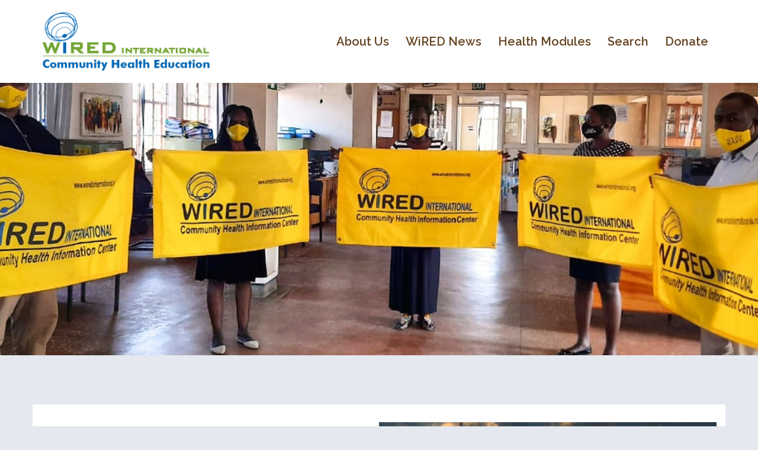

--- FILE ---
content_type: text/css
request_url: https://www.wiredinternational.org/wp-content/uploads/elementor/css/post-3478.css?ver=1761424151
body_size: 122
content:
.elementor-3478 .elementor-element.elementor-element-d78593e .elementor-heading-title{color:#4680C1;}.elementor-3478 .elementor-element.elementor-element-f0824ab{color:#4680C1;}.elementor-3478 .elementor-element.elementor-element-6aa00e4{text-align:center;color:#4680C1;}

--- FILE ---
content_type: text/css
request_url: https://www.wiredinternational.org/wp-content/uploads/elementor/css/post-3475.css?ver=1761423028
body_size: 1692
content:
.elementor-3475 .elementor-element.elementor-element-4feadba8 > .elementor-container{min-height:700px;}.elementor-3475 .elementor-element.elementor-element-4feadba8 > .elementor-container > .elementor-row > .elementor-column > .elementor-column-wrap > .elementor-widget-wrap{align-content:center;align-items:center;}.elementor-3475 .elementor-element.elementor-element-4feadba8{overflow:hidden;}.elementor-3475 .elementor-element.elementor-element-2bb2c47b > .elementor-column-wrap > .elementor-widget-wrap > .elementor-widget:not(.elementor-widget__width-auto):not(.elementor-widget__width-initial):not(:last-child):not(.elementor-absolute){margin-bottom:0px;}.elementor-3475 .elementor-element.elementor-element-2bb2c47b > .elementor-element-populated > .elementor-widget-wrap{padding:0% 0% 0% 13%;}.elementor-3475 .elementor-element.elementor-element-429d4d1a .elementor-button{font-family:"Prompt", Sans-serif;font-size:12px;text-transform:uppercase;text-decoration:underline;letter-spacing:1px;fill:#9AA8BA;color:#9AA8BA;background-color:rgba(2, 1, 1, 0);border-style:solid;border-width:0px 0px 0px 0px;border-radius:0px 0px 0px 0px;padding:0px 0px 0px 0px;}.elementor-3475 .elementor-element.elementor-element-429d4d1a .elementor-button:hover, .elementor-3475 .elementor-element.elementor-element-429d4d1a .elementor-button:focus{color:#5F5B5B;}.elementor-3475 .elementor-element.elementor-element-429d4d1a .elementor-button:hover svg, .elementor-3475 .elementor-element.elementor-element-429d4d1a .elementor-button:focus svg{fill:#5F5B5B;}.elementor-3475 .elementor-element.elementor-element-429d4d1a > .elementor-widget-container{margin:0px 0px 0px 0px;padding:0% 0% 5% 0%;}.elementor-3475 .elementor-element.elementor-element-27e9dded{text-align:left;}.elementor-3475 .elementor-element.elementor-element-27e9dded .elementor-heading-title{color:#4680C1;font-family:"Prompt", Sans-serif;font-size:80px;font-weight:300;text-transform:none;font-style:normal;line-height:82px;}.elementor-3475 .elementor-element.elementor-element-27e9dded > .elementor-widget-container{margin:0px 0px 0px -3px;padding:0% 12% 6% 0%;}.elementor-3475 .elementor-element.elementor-element-cfc1573 .elementor-icon-list-icon{width:14px;}.elementor-3475 .elementor-element.elementor-element-cfc1573 .elementor-icon-list-icon i{font-size:14px;}.elementor-3475 .elementor-element.elementor-element-cfc1573 .elementor-icon-list-icon svg{width:14px;}.elementor-3475 .elementor-element.elementor-element-cfc1573 .elementor-icon-list-text, .elementor-3475 .elementor-element.elementor-element-cfc1573 .elementor-icon-list-text a{color:#5F5B5B;}.elementor-3475 .elementor-element.elementor-element-cfc1573 .elementor-icon-list-item{font-family:"Prompt", Sans-serif;font-size:16px;font-weight:300;line-height:22px;}.elementor-3475 .elementor-element.elementor-element-671bf59b .elementor-icon-wrapper{text-align:center;}.elementor-3475 .elementor-element.elementor-element-671bf59b.elementor-view-stacked .elementor-icon{background-color:#CBD2DB;}.elementor-3475 .elementor-element.elementor-element-671bf59b.elementor-view-framed .elementor-icon, .elementor-3475 .elementor-element.elementor-element-671bf59b.elementor-view-default .elementor-icon{color:#CBD2DB;border-color:#CBD2DB;}.elementor-3475 .elementor-element.elementor-element-671bf59b.elementor-view-framed .elementor-icon, .elementor-3475 .elementor-element.elementor-element-671bf59b.elementor-view-default .elementor-icon svg{fill:#CBD2DB;}.elementor-3475 .elementor-element.elementor-element-671bf59b.elementor-view-stacked .elementor-icon:hover{background-color:#9AA8BA;}.elementor-3475 .elementor-element.elementor-element-671bf59b.elementor-view-framed .elementor-icon:hover, .elementor-3475 .elementor-element.elementor-element-671bf59b.elementor-view-default .elementor-icon:hover{color:#9AA8BA;border-color:#9AA8BA;}.elementor-3475 .elementor-element.elementor-element-671bf59b.elementor-view-framed .elementor-icon:hover, .elementor-3475 .elementor-element.elementor-element-671bf59b.elementor-view-default .elementor-icon:hover svg{fill:#9AA8BA;}.elementor-3475 .elementor-element.elementor-element-671bf59b .elementor-icon{font-size:30px;}.elementor-3475 .elementor-element.elementor-element-671bf59b .elementor-icon i, .elementor-3475 .elementor-element.elementor-element-671bf59b .elementor-icon svg{transform:rotate(0deg);}.elementor-3475 .elementor-element.elementor-element-671bf59b > .elementor-widget-container{margin:0px 0px -6px 0px;}.elementor-3475 .elementor-element.elementor-element-671bf59b{width:auto;max-width:auto;bottom:0%;}body:not(.rtl) .elementor-3475 .elementor-element.elementor-element-671bf59b{right:0%;}body.rtl .elementor-3475 .elementor-element.elementor-element-671bf59b{left:0%;}.elementor-3475 .elementor-element.elementor-element-3afbbb72:not(.elementor-motion-effects-element-type-background) > .elementor-column-wrap, .elementor-3475 .elementor-element.elementor-element-3afbbb72 > .elementor-column-wrap > .elementor-motion-effects-container > .elementor-motion-effects-layer{background-position:center center;background-repeat:no-repeat;background-size:cover;}.elementor-3475 .elementor-element.elementor-element-3afbbb72 > .elementor-element-populated{transition:background 0.3s, border 0.3s, border-radius 0.3s, box-shadow 0.3s;}.elementor-3475 .elementor-element.elementor-element-3afbbb72 > .elementor-element-populated > .elementor-background-overlay{transition:background 0.3s, border-radius 0.3s, opacity 0.3s;}.elementor-3475 .elementor-element.elementor-element-18d5e1bc .elementor-spacer-inner{height:50px;}.elementor-3475 .elementor-element.elementor-element-11fddd7e > .elementor-container{max-width:787px;}.elementor-3475 .elementor-element.elementor-element-11fddd7e{overflow:hidden;transition:background 0.3s, border 0.3s, border-radius 0.3s, box-shadow 0.3s;padding:06% 0% 10% 0%;}.elementor-3475 .elementor-element.elementor-element-11fddd7e:not(.elementor-motion-effects-element-type-background), .elementor-3475 .elementor-element.elementor-element-11fddd7e > .elementor-motion-effects-container > .elementor-motion-effects-layer{background-color:#FFFFFF;}.elementor-3475 .elementor-element.elementor-element-11fddd7e > .elementor-background-overlay{transition:background 0.3s, border-radius 0.3s, opacity 0.3s;}.elementor-3475 .elementor-element.elementor-element-1b9e92ca > .elementor-column-wrap > .elementor-widget-wrap > .elementor-widget:not(.elementor-widget__width-auto):not(.elementor-widget__width-initial):not(:last-child):not(.elementor-absolute){margin-bottom:0px;}.elementor-3475 .elementor-element.elementor-element-1b9e92ca > .elementor-element-populated > .elementor-widget-wrap{padding:0% 0% 0% 0%;}.elementor-3475 .elementor-element.elementor-element-6c5c19fe{color:#5F5B5B;font-family:"Prompt", Sans-serif;font-size:16px;font-weight:300;line-height:22px;}.elementor-3475 .elementor-element.elementor-element-2a9261cf span.post-navigation__prev--label{color:#9AA8BA;}.elementor-3475 .elementor-element.elementor-element-2a9261cf span.post-navigation__next--label{color:#9AA8BA;}.elementor-3475 .elementor-element.elementor-element-2a9261cf span.post-navigation__prev--label, .elementor-3475 .elementor-element.elementor-element-2a9261cf span.post-navigation__next--label{font-family:"Prompt", Sans-serif;font-size:12px;font-weight:300;text-transform:uppercase;text-decoration:underline;letter-spacing:1px;}.elementor-3475 .elementor-element.elementor-element-2a9261cf > .elementor-widget-container{padding:38px 0px 0px 0px;border-style:solid;border-width:1px 0px 0px 0px;border-color:#9AA8BA;}.elementor-3475 .elementor-element.elementor-element-4c185e62 > .elementor-container{min-height:75vh;}.elementor-3475 .elementor-element.elementor-element-4c185e62 > .elementor-container > .elementor-row > .elementor-column > .elementor-column-wrap > .elementor-widget-wrap{align-content:flex-end;align-items:flex-end;}.elementor-3475 .elementor-element.elementor-element-4c185e62{overflow:hidden;padding:2% 8% 14% 8%;}.elementor-3475 .elementor-element.elementor-element-1c00c867 > .elementor-column-wrap > .elementor-widget-wrap > .elementor-widget:not(.elementor-widget__width-auto):not(.elementor-widget__width-initial):not(:last-child):not(.elementor-absolute){margin-bottom:0px;}.elementor-3475 .elementor-element.elementor-element-1c00c867 > .elementor-element-populated{transition:background 0.3s, border 0.3s, border-radius 0.3s, box-shadow 0.3s;}.elementor-3475 .elementor-element.elementor-element-1c00c867 > .elementor-element-populated > .elementor-background-overlay{transition:background 0.3s, border-radius 0.3s, opacity 0.3s;}.elementor-3475 .elementor-element.elementor-element-1c00c867 > .elementor-element-populated > .elementor-widget-wrap{padding:0% 0% 0% 0%;}.elementor-3475 .elementor-element.elementor-element-6db7a9 .elementor-heading-title{color:#9AA8BA;font-family:"Prompt", Sans-serif;font-size:40px;font-weight:100;text-transform:capitalize;line-height:44px;}.elementor-3475 .elementor-element.elementor-element-6db7a9 > .elementor-widget-container{padding:0% 0% 4% 0%;}.elementor-3475 .elementor-element.elementor-element-5802c33c{padding:0% 0% 0% 0%;}.elementor-3475 .elementor-element.elementor-element-5fb6fe34 > .elementor-element-populated > .elementor-widget-wrap{padding:0px 0px 0px 62px;}body.elementor-page-3475:not(.elementor-motion-effects-element-type-background), body.elementor-page-3475 > .elementor-motion-effects-container > .elementor-motion-effects-layer{background-color:#E5E9EF;}@media(min-width:768px){.elementor-3475 .elementor-element.elementor-element-2bb2c47b{width:50%;}.elementor-3475 .elementor-element.elementor-element-3afbbb72{width:50%;}}@media(max-width:1024px) and (min-width:768px){.elementor-3475 .elementor-element.elementor-element-2bb2c47b{width:100%;}.elementor-3475 .elementor-element.elementor-element-3afbbb72{width:100%;}.elementor-3475 .elementor-element.elementor-element-1c00c867{width:100%;}.elementor-3475 .elementor-element.elementor-element-4184f551{width:100%;}.elementor-3475 .elementor-element.elementor-element-5fb6fe34{width:100%;}}@media(max-width:1024px){.elementor-3475 .elementor-element.elementor-element-4feadba8 > .elementor-container{min-height:75vh;}.elementor-3475 .elementor-element.elementor-element-2bb2c47b > .elementor-element-populated > .elementor-widget-wrap{padding:8% 0% 0% 7%;}.elementor-3475 .elementor-element.elementor-element-429d4d1a > .elementor-widget-container{padding:0% 0% 6% 0%;}.elementor-3475 .elementor-element.elementor-element-27e9dded .elementor-heading-title{font-size:48px;line-height:56px;letter-spacing:-1px;}.elementor-3475 .elementor-element.elementor-element-27e9dded > .elementor-widget-container{padding:0% 28% 6% 0%;}.elementor-3475 .elementor-element.elementor-element-cfc1573 .elementor-icon-list-item{font-size:15px;line-height:21px;}.elementor-3475 .elementor-element.elementor-element-cfc1573 > .elementor-widget-container{padding:0% 0% 10% 0%;}.elementor-3475 .elementor-element.elementor-element-3afbbb72:not(.elementor-motion-effects-element-type-background) > .elementor-column-wrap, .elementor-3475 .elementor-element.elementor-element-3afbbb72 > .elementor-column-wrap > .elementor-motion-effects-container > .elementor-motion-effects-layer{background-position:center center;}.elementor-3475 .elementor-element.elementor-element-18d5e1bc .elementor-spacer-inner{height:360px;}.elementor-3475 .elementor-element.elementor-element-11fddd7e{padding:5% 7% 10% 7%;}.elementor-3475 .elementor-element.elementor-element-6c5c19fe{font-size:15px;line-height:21px;}.elementor-3475 .elementor-element.elementor-element-4c185e62 > .elementor-container{min-height:50vh;}.elementor-3475 .elementor-element.elementor-element-4c185e62{padding:10% 6% 14% 6%;}.elementor-3475 .elementor-element.elementor-element-1c00c867 > .elementor-element-populated > .elementor-widget-wrap{padding:0% 0% 0% 0%;}.elementor-3475 .elementor-element.elementor-element-6db7a9 .elementor-heading-title{font-size:36px;line-height:40px;}.elementor-3475 .elementor-element.elementor-element-6db7a9 > .elementor-widget-container{padding:0% 0% 6% 0%;}.elementor-3475 .elementor-element.elementor-element-5802c33c{padding:0% 0% 8% 0%;}.elementor-3475 .elementor-element.elementor-element-4184f551 > .elementor-element-populated > .elementor-widget-wrap{padding:0% 0% 8% 0%;}.elementor-3475 .elementor-element.elementor-element-5fb6fe34 > .elementor-element-populated > .elementor-widget-wrap{padding:0px 0px 0px 0px;}}@media(max-width:767px){.elementor-3475 .elementor-element.elementor-element-2bb2c47b > .elementor-element-populated > .elementor-widget-wrap{padding:12% 7% 13% 7%;}.elementor-3475 .elementor-element.elementor-element-429d4d1a > .elementor-widget-container{padding:0% 0% 10% 0%;}.elementor-3475 .elementor-element.elementor-element-27e9dded{text-align:left;}.elementor-3475 .elementor-element.elementor-element-27e9dded .elementor-heading-title{font-size:36px;line-height:44px;}.elementor-3475 .elementor-element.elementor-element-27e9dded > .elementor-widget-container{padding:0% 0% 10% 0%;}.elementor-3475 .elementor-element.elementor-element-cfc1573 .elementor-icon-list-item{font-size:14px;line-height:20px;}body:not(.rtl) .elementor-3475 .elementor-element.elementor-element-671bf59b{right:-7%;}body.rtl .elementor-3475 .elementor-element.elementor-element-671bf59b{left:-7%;}.elementor-3475 .elementor-element.elementor-element-671bf59b{bottom:-13%;}.elementor-3475 .elementor-element.elementor-element-18d5e1bc .elementor-spacer-inner{height:238px;}.elementor-3475 .elementor-element.elementor-element-11fddd7e{padding:14% 7% 14% 7%;}.elementor-3475 .elementor-element.elementor-element-6c5c19fe{font-size:14px;line-height:20px;}.elementor-3475 .elementor-element.elementor-element-4c185e62{padding:14% 7% 14% 7%;}.elementor-3475 .elementor-element.elementor-element-1c00c867 > .elementor-element-populated > .elementor-widget-wrap{padding:0% 0% 0% 0%;}.elementor-3475 .elementor-element.elementor-element-6db7a9 .elementor-heading-title{font-size:24px;line-height:30px;letter-spacing:-0.5px;}.elementor-3475 .elementor-element.elementor-element-6db7a9 > .elementor-widget-container{padding:0% 0% 8% 0%;}.elementor-3475 .elementor-element.elementor-element-5802c33c{padding:0% 0% 12% 0%;}.elementor-3475 .elementor-element.elementor-element-4184f551{width:100%;}.elementor-3475 .elementor-element.elementor-element-4184f551 > .elementor-element-populated > .elementor-widget-wrap{padding:0% 0% 12% 0%;}.elementor-3475 .elementor-element.elementor-element-5fb6fe34{width:100%;}}